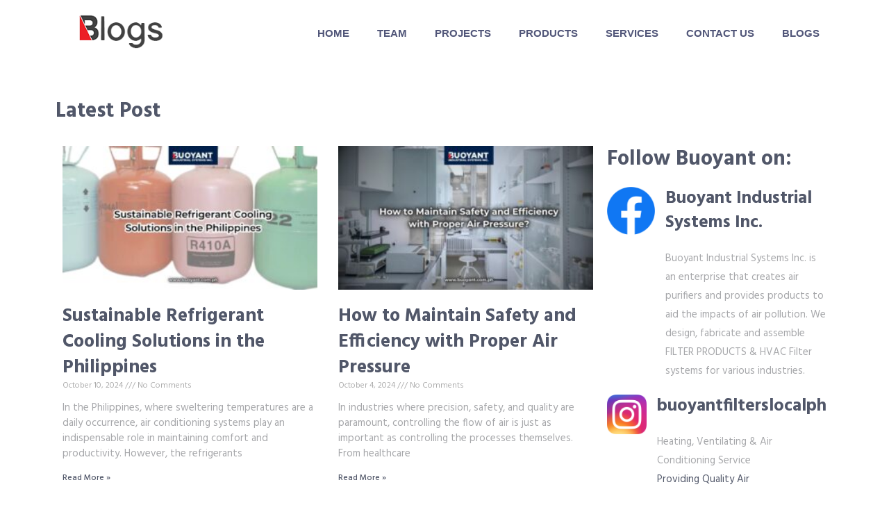

--- FILE ---
content_type: text/css
request_url: https://blogs.buoyant.com.ph/wp-content/uploads/elementor/css/post-5.css?ver=1632310961
body_size: 166
content:
.elementor-kit-5{--e-global-color-primary:#515769;--e-global-color-secondary:#515769;--e-global-color-text:#A6A7AA;--e-global-color-accent:#61CE70;--e-global-color-bc0ef2d:#EC1F24;--e-global-color-9ad2c99:#282C4A;--e-global-typography-primary-font-family:"Hind";--e-global-typography-primary-font-weight:700;--e-global-typography-secondary-font-family:"Hind";--e-global-typography-secondary-font-weight:400;--e-global-typography-text-font-family:"Hind";--e-global-typography-text-font-weight:400;--e-global-typography-accent-font-family:"Roboto";--e-global-typography-accent-font-weight:500;font-family:"Hind", Sans-serif;}.elementor-kit-5 button,.elementor-kit-5 input[type="button"],.elementor-kit-5 input[type="submit"],.elementor-kit-5 .elementor-button{font-family:"Hind", Sans-serif;font-size:16px;font-weight:600;color:#FFFFFF;background-color:#EC1F24;border-style:solid;border-width:1px 1px 1px 1px;border-color:#EC1F24;}.elementor-kit-5 button:hover,.elementor-kit-5 button:focus,.elementor-kit-5 input[type="button"]:hover,.elementor-kit-5 input[type="button"]:focus,.elementor-kit-5 input[type="submit"]:hover,.elementor-kit-5 input[type="submit"]:focus,.elementor-kit-5 .elementor-button:hover,.elementor-kit-5 .elementor-button:focus{color:#FFFFFF;background-color:#282C4A;border-style:solid;border-width:1px 1px 1px 1px;border-color:#282C4A;}.elementor-section.elementor-section-boxed > .elementor-container{max-width:1140px;}.elementor-widget:not(:last-child){margin-bottom:20px;}{}h1.entry-title{display:var(--page-title-display);}@media(max-width:1024px){.elementor-section.elementor-section-boxed > .elementor-container{max-width:1024px;}}@media(max-width:767px){.elementor-section.elementor-section-boxed > .elementor-container{max-width:767px;}}

--- FILE ---
content_type: text/css
request_url: https://blogs.buoyant.com.ph/wp-content/uploads/elementor/css/post-6.css?ver=1649273253
body_size: 655
content:
.elementor-6 .elementor-element.elementor-element-4baf672 .elementor-spacer-inner{height:20px;}.elementor-6 .elementor-element.elementor-element-2671723 .elementor-heading-title{font-family:"Hind", Sans-serif;font-size:30px;font-weight:700;}.elementor-6 .elementor-element.elementor-element-b2aff79 .elementor-post__thumbnail__link{width:100%;}.elementor-6 .elementor-element.elementor-element-b2aff79 .elementor-post__meta-data span + span:before{content:"///";}.elementor-6 .elementor-element.elementor-element-b2aff79{--grid-column-gap:30px;--grid-row-gap:35px;}.elementor-6 .elementor-element.elementor-element-b2aff79.elementor-posts--thumbnail-left .elementor-post__thumbnail__link{margin-right:20px;}.elementor-6 .elementor-element.elementor-element-b2aff79.elementor-posts--thumbnail-right .elementor-post__thumbnail__link{margin-left:20px;}.elementor-6 .elementor-element.elementor-element-b2aff79.elementor-posts--thumbnail-top .elementor-post__thumbnail__link{margin-bottom:20px;}.elementor-6 .elementor-element.elementor-element-b2aff79 .elementor-post__title, .elementor-6 .elementor-element.elementor-element-b2aff79 .elementor-post__title a{font-family:"Hind", Sans-serif;font-size:27px;font-weight:700;text-decoration:none;}.elementor-6 .elementor-element.elementor-element-b2aff79 .elementor-post__meta-data{font-family:"Hind", Sans-serif;font-weight:400;}.elementor-6 .elementor-element.elementor-element-b2aff79 .elementor-post__excerpt p{color:var( --e-global-color-text );font-family:"Hind", Sans-serif;font-size:15px;font-weight:400;}.elementor-6 .elementor-element.elementor-element-b2aff79 .elementor-post__read-more{color:var( --e-global-color-primary );font-family:"Hind", Sans-serif;font-weight:500;}.elementor-6 .elementor-element.elementor-element-b2aff79 .elementor-pagination{text-align:center;}body:not(.rtl) .elementor-6 .elementor-element.elementor-element-b2aff79 .elementor-pagination .page-numbers:not(:first-child){margin-left:calc( 10px/2 );}body:not(.rtl) .elementor-6 .elementor-element.elementor-element-b2aff79 .elementor-pagination .page-numbers:not(:last-child){margin-right:calc( 10px/2 );}body.rtl .elementor-6 .elementor-element.elementor-element-b2aff79 .elementor-pagination .page-numbers:not(:first-child){margin-right:calc( 10px/2 );}body.rtl .elementor-6 .elementor-element.elementor-element-b2aff79 .elementor-pagination .page-numbers:not(:last-child){margin-left:calc( 10px/2 );}.elementor-6 .elementor-element.elementor-element-79ea8f7 .elementor-spacer-inner{height:50px;}.elementor-6 .elementor-element.elementor-element-6908fc9 .elementor-heading-title{font-family:"Hind", Sans-serif;font-size:30px;font-weight:700;}.elementor-6 .elementor-element.elementor-element-dc90139.elementor-position-right .elementor-image-box-img{margin-left:15px;}.elementor-6 .elementor-element.elementor-element-dc90139.elementor-position-left .elementor-image-box-img{margin-right:15px;}.elementor-6 .elementor-element.elementor-element-dc90139.elementor-position-top .elementor-image-box-img{margin-bottom:15px;}.elementor-6 .elementor-element.elementor-element-dc90139 .elementor-image-box-wrapper .elementor-image-box-img{width:30%;}.elementor-6 .elementor-element.elementor-element-dc90139 .elementor-image-box-img img{transition-duration:0.3s;}.elementor-6 .elementor-element.elementor-element-299a7f2.elementor-position-right .elementor-image-box-img{margin-left:15px;}.elementor-6 .elementor-element.elementor-element-299a7f2.elementor-position-left .elementor-image-box-img{margin-right:15px;}.elementor-6 .elementor-element.elementor-element-299a7f2.elementor-position-top .elementor-image-box-img{margin-bottom:15px;}.elementor-6 .elementor-element.elementor-element-299a7f2 .elementor-image-box-wrapper .elementor-image-box-img{width:30%;}.elementor-6 .elementor-element.elementor-element-299a7f2 .elementor-image-box-img img{transition-duration:0.3s;}.elementor-6 .elementor-element.elementor-element-299a7f2 .elementor-image-box-title{color:#515769;}.elementor-6 .elementor-element.elementor-element-d874671 .elementor-spacer-inner{height:100px;}.elementor-bc-flex-widget .elementor-6 .elementor-element.elementor-element-04a9ddf.elementor-column .elementor-widget-wrap{align-items:center;}.elementor-6 .elementor-element.elementor-element-04a9ddf.elementor-column.elementor-element[data-element_type="column"] > .elementor-widget-wrap.elementor-element-populated{align-content:center;align-items:center;}.elementor-bc-flex-widget .elementor-6 .elementor-element.elementor-element-41596db.elementor-column .elementor-widget-wrap{align-items:center;}.elementor-6 .elementor-element.elementor-element-41596db.elementor-column.elementor-element[data-element_type="column"] > .elementor-widget-wrap.elementor-element-populated{align-content:center;align-items:center;}.elementor-6 .elementor-element.elementor-element-a2715aa .elementor-spacer-inner{height:10px;}@media(max-width:767px){.elementor-6 .elementor-element.elementor-element-b2aff79 .elementor-post__thumbnail__link{width:100%;}.elementor-6 .elementor-element.elementor-element-79ea8f7 .elementor-spacer-inner{height:70px;}.elementor-6 .elementor-element.elementor-element-dc90139 .elementor-image-box-img{margin-bottom:15px;}.elementor-6 .elementor-element.elementor-element-dc90139 .elementor-image-box-wrapper .elementor-image-box-img{width:20%;}.elementor-6 .elementor-element.elementor-element-299a7f2 .elementor-image-box-img{margin-bottom:15px;}.elementor-6 .elementor-element.elementor-element-299a7f2 .elementor-image-box-wrapper .elementor-image-box-img{width:20%;}}@media(min-width:768px){.elementor-6 .elementor-element.elementor-element-5bc87f8{width:70%;}.elementor-6 .elementor-element.elementor-element-8ceb8bb{width:30%;}}@media(max-width:1024px) and (min-width:768px){.elementor-6 .elementor-element.elementor-element-5bc87f8{width:65%;}.elementor-6 .elementor-element.elementor-element-8ceb8bb{width:35%;}}/* Start custom CSS for shortcode, class: .elementor-element-8e72466 *//*Input fields*/
.elementor-6 .elementor-element.elementor-element-8e72466 .frm_forms input {
    box-shadow: none !important;
    border-top: 0px !important;
    border-left: 0px !important;
    border-right: 0px !important;
    border-bottom: 1px solid #ccc !important;
    border-radius: 0px !important;
}

/*text area field*/
.elementor-6 .elementor-element.elementor-element-8e72466 .frm_forms textarea {
    box-shadow: none !important;
    border-top: 0px !important;
    border-left: 0px !important;
    border-right: 0px !important;
    border-bottom: 1px solid #ccc;
    border-radius: 0px !important;
    display: table;
}/* End custom CSS */

--- FILE ---
content_type: text/css
request_url: https://blogs.buoyant.com.ph/wp-content/uploads/elementor/css/post-107.css?ver=1632914058
body_size: 404
content:
.elementor-107 .elementor-element.elementor-element-080a175 > .elementor-container > .elementor-column > .elementor-widget-wrap{align-content:center;align-items:center;}.elementor-107 .elementor-element.elementor-element-080a175:not(.elementor-motion-effects-element-type-background), .elementor-107 .elementor-element.elementor-element-080a175 > .elementor-motion-effects-container > .elementor-motion-effects-layer{background-color:#FFFFFF;}.elementor-107 .elementor-element.elementor-element-080a175{transition:background 0.3s, border 0.3s, border-radius 0.3s, box-shadow 0.3s;padding:0px 20px 0px 0px;}.elementor-107 .elementor-element.elementor-element-080a175 > .elementor-background-overlay{transition:background 0.3s, border-radius 0.3s, opacity 0.3s;}.elementor-bc-flex-widget .elementor-107 .elementor-element.elementor-element-21f8425.elementor-column .elementor-widget-wrap{align-items:center;}.elementor-107 .elementor-element.elementor-element-21f8425.elementor-column.elementor-element[data-element_type="column"] > .elementor-widget-wrap.elementor-element-populated{align-content:center;align-items:center;}.elementor-107 .elementor-element.elementor-element-d880fce img{width:80%;max-width:80%;}.elementor-bc-flex-widget .elementor-107 .elementor-element.elementor-element-8f414a9.elementor-column .elementor-widget-wrap{align-items:center;}.elementor-107 .elementor-element.elementor-element-8f414a9.elementor-column.elementor-element[data-element_type="column"] > .elementor-widget-wrap.elementor-element-populated{align-content:center;align-items:center;}.elementor-107 .elementor-element.elementor-element-8f414a9 > .elementor-element-populated{padding:25px 0px 0px 0px;}.elementor-107 .elementor-element.elementor-element-b4709a0 .elementor-menu-toggle{margin:0 auto;}.elementor-107 .elementor-element.elementor-element-b4709a0 .elementor-nav-menu .elementor-item{font-family:"Helvetica", Sans-serif;font-size:15px;font-weight:700;}.elementor-107 .elementor-element.elementor-element-b4709a0 .elementor-nav-menu--main .elementor-item{color:#515679;fill:#515679;}.elementor-107 .elementor-element.elementor-element-b4709a0 .elementor-nav-menu--main .elementor-item:hover,
					.elementor-107 .elementor-element.elementor-element-b4709a0 .elementor-nav-menu--main .elementor-item.elementor-item-active,
					.elementor-107 .elementor-element.elementor-element-b4709a0 .elementor-nav-menu--main .elementor-item.highlighted,
					.elementor-107 .elementor-element.elementor-element-b4709a0 .elementor-nav-menu--main .elementor-item:focus{color:var( --e-global-color-bc0ef2d );fill:var( --e-global-color-bc0ef2d );}.elementor-107 .elementor-element.elementor-element-b4709a0 .elementor-nav-menu--main .elementor-item.elementor-item-active{color:#EC1F2450;}.elementor-107 .elementor-element.elementor-element-b4709a0 .elementor-nav-menu--dropdown a, .elementor-107 .elementor-element.elementor-element-b4709a0 .elementor-menu-toggle{color:var( --e-global-color-primary );}.elementor-107 .elementor-element.elementor-element-b4709a0 .elementor-nav-menu--dropdown .elementor-item, .elementor-107 .elementor-element.elementor-element-b4709a0 .elementor-nav-menu--dropdown  .elementor-sub-item{font-family:"Helvetica", Sans-serif;font-size:15px;font-weight:700;}.elementor-107 .elementor-element.elementor-element-3e0768e > .elementor-widget-container{background-color:#A1A1A154;}@media(max-width:1024px){.elementor-107 .elementor-element.elementor-element-b4709a0 .elementor-nav-menu .elementor-item{font-size:13px;}.elementor-107 .elementor-element.elementor-element-b4709a0 .elementor-nav-menu--main .elementor-item{padding-left:12px;padding-right:12px;}}@media(min-width:768px){.elementor-107 .elementor-element.elementor-element-21f8425{width:20%;}.elementor-107 .elementor-element.elementor-element-8f414a9{width:80%;}}@media(max-width:767px){.elementor-107 .elementor-element.elementor-element-21f8425{width:80%;}.elementor-bc-flex-widget .elementor-107 .elementor-element.elementor-element-21f8425.elementor-column .elementor-widget-wrap{align-items:center;}.elementor-107 .elementor-element.elementor-element-21f8425.elementor-column.elementor-element[data-element_type="column"] > .elementor-widget-wrap.elementor-element-populated{align-content:center;align-items:center;}.elementor-107 .elementor-element.elementor-element-d880fce{text-align:left;}.elementor-107 .elementor-element.elementor-element-8f414a9{width:20%;}.elementor-bc-flex-widget .elementor-107 .elementor-element.elementor-element-8f414a9.elementor-column .elementor-widget-wrap{align-items:center;}.elementor-107 .elementor-element.elementor-element-8f414a9.elementor-column.elementor-element[data-element_type="column"] > .elementor-widget-wrap.elementor-element-populated{align-content:center;align-items:center;}.elementor-107 .elementor-element.elementor-element-3e0768e img{width:60%;max-width:60%;}.elementor-107 .elementor-element.elementor-element-3e0768e > .elementor-widget-container{border-radius:10px 10px 10px 10px;}}

--- FILE ---
content_type: text/css
request_url: https://blogs.buoyant.com.ph/wp-content/uploads/elementor/css/post-120.css?ver=1645271332
body_size: 475
content:
.elementor-120 .elementor-element.elementor-element-e28af08:not(.elementor-motion-effects-element-type-background), .elementor-120 .elementor-element.elementor-element-e28af08 > .elementor-motion-effects-container > .elementor-motion-effects-layer{background-color:#FFFFFF;}.elementor-120 .elementor-element.elementor-element-e28af08{transition:background 0.3s, border 0.3s, border-radius 0.3s, box-shadow 0.3s;padding:0px 100px 0px 100px;}.elementor-120 .elementor-element.elementor-element-e28af08 > .elementor-background-overlay{transition:background 0.3s, border-radius 0.3s, opacity 0.3s;}.elementor-bc-flex-widget .elementor-120 .elementor-element.elementor-element-80d80bc.elementor-column .elementor-widget-wrap{align-items:center;}.elementor-120 .elementor-element.elementor-element-80d80bc.elementor-column.elementor-element[data-element_type="column"] > .elementor-widget-wrap.elementor-element-populated{align-content:center;align-items:center;}.elementor-120 .elementor-element.elementor-element-80d80bc.elementor-column > .elementor-widget-wrap{justify-content:center;}.elementor-120 .elementor-element.elementor-element-9507453{--e-icon-list-icon-size:14px;}.elementor-120 .elementor-element.elementor-element-9507453 .elementor-icon-list-item:hover .elementor-icon-list-text{color:var( --e-global-color-bc0ef2d );}.elementor-120 .elementor-element.elementor-element-9507453 .elementor-icon-list-item > .elementor-icon-list-text, .elementor-120 .elementor-element.elementor-element-9507453 .elementor-icon-list-item > a{font-family:"Hind", Sans-serif;font-size:15px;font-weight:500;}.elementor-120 .elementor-element.elementor-element-7caff27{--e-icon-list-icon-size:14px;}.elementor-120 .elementor-element.elementor-element-7caff27 .elementor-icon-list-item:hover .elementor-icon-list-text{color:var( --e-global-color-bc0ef2d );}.elementor-120 .elementor-element.elementor-element-7caff27 .elementor-icon-list-item > .elementor-icon-list-text, .elementor-120 .elementor-element.elementor-element-7caff27 .elementor-icon-list-item > a{font-family:"Hind", Sans-serif;font-size:15px;font-weight:500;}.elementor-120 .elementor-element.elementor-element-9998b25{--e-icon-list-icon-size:14px;}.elementor-120 .elementor-element.elementor-element-9998b25 .elementor-icon-list-item:hover .elementor-icon-list-text{color:var( --e-global-color-bc0ef2d );}.elementor-120 .elementor-element.elementor-element-9998b25 .elementor-icon-list-item > .elementor-icon-list-text, .elementor-120 .elementor-element.elementor-element-9998b25 .elementor-icon-list-item > a{font-family:"Hind", Sans-serif;font-size:15px;font-weight:500;}.elementor-bc-flex-widget .elementor-120 .elementor-element.elementor-element-df405d9.elementor-column .elementor-widget-wrap{align-items:center;}.elementor-120 .elementor-element.elementor-element-df405d9.elementor-column.elementor-element[data-element_type="column"] > .elementor-widget-wrap.elementor-element-populated{align-content:center;align-items:center;}.elementor-120 .elementor-element.elementor-element-df405d9.elementor-column > .elementor-widget-wrap{justify-content:center;}.elementor-120 .elementor-element.elementor-element-df405d9 > .elementor-widget-wrap > .elementor-widget:not(.elementor-widget__width-auto):not(.elementor-widget__width-initial):not(:last-child):not(.elementor-absolute){margin-bottom:10px;}.elementor-120 .elementor-element.elementor-element-13f5fd6{text-align:center;}.elementor-120 .elementor-element.elementor-element-4b863dc .elementor-repeater-item-bdf9ec7.elementor-social-icon{background-color:#282C4A;}.elementor-120 .elementor-element.elementor-element-4b863dc .elementor-repeater-item-bdf9ec7.elementor-social-icon i{color:#FFFFFF;}.elementor-120 .elementor-element.elementor-element-4b863dc .elementor-repeater-item-bdf9ec7.elementor-social-icon svg{fill:#FFFFFF;}.elementor-120 .elementor-element.elementor-element-4b863dc .elementor-repeater-item-ce00d79.elementor-social-icon{background-color:#282C4A;}.elementor-120 .elementor-element.elementor-element-4b863dc .elementor-repeater-item-ce00d79.elementor-social-icon i{color:#FFFFFF;}.elementor-120 .elementor-element.elementor-element-4b863dc .elementor-repeater-item-ce00d79.elementor-social-icon svg{fill:#FFFFFF;}.elementor-120 .elementor-element.elementor-element-4b863dc .elementor-repeater-item-d238514.elementor-social-icon{background-color:#282C4A;}.elementor-120 .elementor-element.elementor-element-4b863dc .elementor-repeater-item-d238514.elementor-social-icon i{color:#FFFFFF;}.elementor-120 .elementor-element.elementor-element-4b863dc .elementor-repeater-item-d238514.elementor-social-icon svg{fill:#FFFFFF;}.elementor-120 .elementor-element.elementor-element-4b863dc{--grid-template-columns:repeat(0, auto);--grid-column-gap:5px;--grid-row-gap:0px;}.elementor-120 .elementor-element.elementor-element-4b863dc .elementor-widget-container{text-align:center;}@media(max-width:1024px){.elementor-120 .elementor-element.elementor-element-e28af08{padding:0px 30px 0px 30px;}}@media(max-width:767px){.elementor-120 .elementor-element.elementor-element-e28af08{padding:0px 0px 0px 0px;}.elementor-120 .elementor-element.elementor-element-bc6ac27{width:33%;}.elementor-120 .elementor-element.elementor-element-3e710e8{width:33%;}.elementor-120 .elementor-element.elementor-element-7d54aa8{width:33%;}}@media(min-width:768px){.elementor-120 .elementor-element.elementor-element-80d80bc{width:70%;}.elementor-120 .elementor-element.elementor-element-df405d9{width:30%;}}@media(max-width:1024px) and (min-width:768px){.elementor-120 .elementor-element.elementor-element-80d80bc{width:55%;}.elementor-120 .elementor-element.elementor-element-df405d9{width:45%;}}

--- FILE ---
content_type: text/css
request_url: https://blogs.buoyant.com.ph/wp-content/uploads/elementor/css/post-173.css?ver=1632410378
body_size: 228
content:
.elementor-173 .elementor-element.elementor-element-7f5c7a65{transition:background 0.3s, border 0.3s, border-radius 0.3s, box-shadow 0.3s;}.elementor-173 .elementor-element.elementor-element-7f5c7a65 > .elementor-background-overlay{transition:background 0.3s, border-radius 0.3s, opacity 0.3s;}.elementor-173 .elementor-element.elementor-element-75691a09 .elementor-spacer-inner{height:50px;}.elementor-173 .elementor-element.elementor-element-3c67bf42 .elementor-nav-menu--dropdown a, .elementor-173 .elementor-element.elementor-element-3c67bf42 .elementor-menu-toggle{color:#FFFFFF;}.elementor-173 .elementor-element.elementor-element-3c67bf42 .elementor-nav-menu--dropdown{background-color:var( --e-global-color-primary );}.elementor-173 .elementor-element.elementor-element-3c67bf42 .elementor-nav-menu--dropdown a:hover,
					.elementor-173 .elementor-element.elementor-element-3c67bf42 .elementor-nav-menu--dropdown a.elementor-item-active,
					.elementor-173 .elementor-element.elementor-element-3c67bf42 .elementor-nav-menu--dropdown a.highlighted{background-color:#FFFFFF50;}.elementor-173 .elementor-element.elementor-element-3c67bf42 .elementor-nav-menu--dropdown a.elementor-item-active{background-color:#FFFFFF50;}.elementor-173 .elementor-element.elementor-element-3c67bf42 .elementor-nav-menu--dropdown .elementor-item, .elementor-173 .elementor-element.elementor-element-3c67bf42 .elementor-nav-menu--dropdown  .elementor-sub-item{font-family:"Inter", Sans-serif;font-weight:300;text-decoration:none;}.elementor-173 .elementor-element.elementor-element-6ab9a80c .elementor-spacer-inner{height:50px;}#elementor-popup-modal-173 .dialog-message{width:100vw;height:100vh;align-items:flex-start;}#elementor-popup-modal-173{justify-content:center;align-items:center;pointer-events:all;background-color:rgba(0,0,0,.8);}#elementor-popup-modal-173 .dialog-close-button{display:flex;}#elementor-popup-modal-173 .dialog-widget-content{animation-duration:0.3s;background-color:var( --e-global-color-primary );box-shadow:2px 8px 23px 3px rgba(0,0,0,0.2);}#elementor-popup-modal-173 .dialog-close-button i{color:#FFFFFF;}#elementor-popup-modal-173 .dialog-close-button svg{fill:#FFFFFF;}@media(max-width:1024px){.elementor-173 .elementor-element.elementor-element-3c67bf42 .elementor-nav-menu--dropdown .elementor-item, .elementor-173 .elementor-element.elementor-element-3c67bf42 .elementor-nav-menu--dropdown  .elementor-sub-item{font-size:2em;}}@media(max-width:767px){.elementor-173 .elementor-element.elementor-element-75691a09 .elementor-spacer-inner{height:50px;}.elementor-173 .elementor-element.elementor-element-3c67bf42 .elementor-nav-menu--dropdown .elementor-item, .elementor-173 .elementor-element.elementor-element-3c67bf42 .elementor-nav-menu--dropdown  .elementor-sub-item{font-size:16px;}.elementor-173 .elementor-element.elementor-element-6ab9a80c .elementor-spacer-inner{height:50px;}}